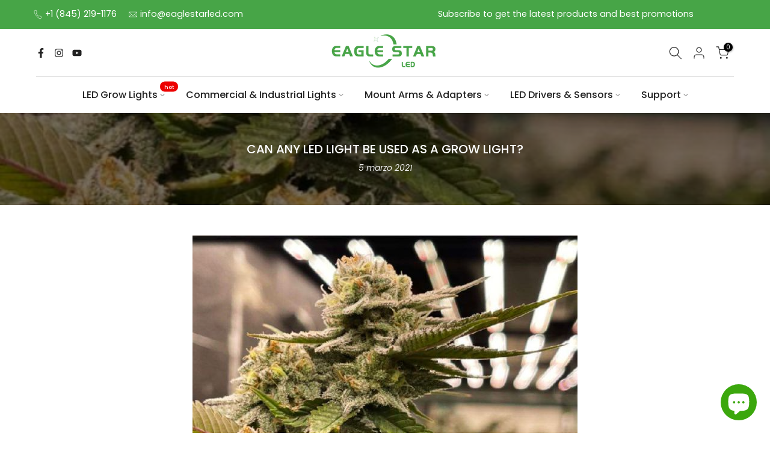

--- FILE ---
content_type: application/javascript
request_url: https://ecommplugins-trustboxsettings.trustpilot.com/eagle-star-led.myshopify.com.js?settings=1644464329397&shop=eagle-star-led.myshopify.com
body_size: 228
content:
const trustpilot_trustbox_settings = {"trustboxes":[],"activeTrustbox":0,"pageUrls":{"landing":"https://eagle-star-led.myshopify.com","category":"https://eagle-star-led.myshopify.com/collections/accessories","product":"https://eagle-star-led.myshopify.com/products/led-ufo-high-bay-light-1"}};
dispatchEvent(new CustomEvent('trustpilotTrustboxSettingsLoaded'));